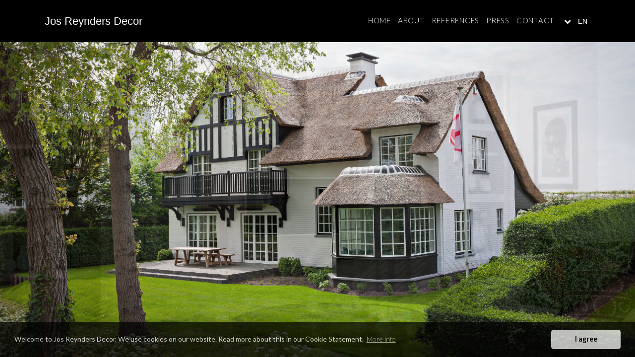

--- FILE ---
content_type: text/html; charset=UTF-8
request_url: https://www.reynders-goc.com/en
body_size: 2277
content:
<!DOCTYPE html>
<html lang="en">
<head>
    <meta charset="utf-8">
    <meta name="viewport" content="width=device-width, initial-scale=1, maximum-scale=1.0, user-scalable=0">
            <meta name="description" content="Welkom op de website van Jos Reynders Decor, specialist in renovatie, verbouwing, algemene bouwwerken en interieurdesign. Meer dan honderd jaar trouwe dienst." />
        <!-- Bootstrap Core CSS -->
<link href="/assets/css/app.css?v=2" rel="stylesheet">
<link href="/assets/css/style.css?v=2" rel="stylesheet">

<link href="/assets/fonts/coneria/stylesheet.css" rel="stylesheet">

<!-- Custom Fonts -->
<link href="https://fonts.googleapis.com/css?family=Lato:100,300,400,700" rel="stylesheet">
<link href="https://fonts.googleapis.com/css?family=Bilbo+Swash+Caps" rel="stylesheet">
<link rel="stylesheet" href="https://maxcdn.bootstrapcdn.com/font-awesome/4.6.3/css/font-awesome.min.css">


    <title>Renovatie, verbouwing, bouwwerken, interieur | Jos Reynders Decor</title>
</head>
<body>

<header>
    <nav class="navbar navbar-default">
    <div class="navbar-header">
        <button type="button" class="navbar-toggle collapsed" data-toggle="collapse"
                data-target="#bs-example-navbar-collapse-1" aria-expanded="false">
            <span class="sr-only">Toggle navigation</span>
            <span class="icon-bar"></span>
            <span class="icon-bar"></span>
            <span class="icon-bar"></span>
        </button>
        <a class="navbar-brand" href="#">
            <div><p>Jos Reynders Decor</p></div>
        </a>
    </div>

    <div class="collapse navbar-collapse" id="bs-example-navbar-collapse-1">
        <ul class="nav navbar-nav">
            <li ><a
                        href="/en/home">Home</a></li>
            <li ><a
                        href="/en/over-ons">About</a>
            </li>
            <li ><a
                        href="/en/referenties">References</a>
            </li>
            <li ><a
                        href="/en/pers">Press</a></li>
            <li ><a
                        href="/en/contact">Contact</a>
            </li>
            <li>
                <div class="dropdown">
                    <button class="btn btn-default dropdown-toggle" type="button" data-toggle="dropdown" aria-haspopup="true" aria-expanded="true">
                        EN
                    </button>
                    <ul class="dropdown-menu" aria-labelledby="dropdownMenu1">
                                                    <li><a href="/nl"
                                   >NL</a>
                            </li>
                                                    <li><a href="/fr"
                                   >FR</a>
                            </li>
                                                    <li><a href="/en"
                                    class="active-locale" >EN</a>
                            </li>
                                            </ul>
                </div>
            </li>
        </ul>
    </div>
</nav></header>

<div class="container-content">
        
    <div class="home-fade">
                    <div class="mySlides" style="background-image: url('/uploads/slider-images/1/18083d649d2a4.jpg')"></div>
                    <div class="mySlides" style="background-image: url('/uploads/slider-images/1/1b09ed5d3a1d0.jpg')"></div>
                    <div class="mySlides" style="background-image: url('/uploads/slider-images/1/2b2710732eeee.jpg')"></div>
                    <div class="mySlides" style="background-image: url('/uploads/slider-images/1/138ac8b3dab6.jpg')"></div>
                    <div class="mySlides" style="background-image: url('/uploads/slider-images/1/26bdbb1f16ee5.jpg')"></div>
            </div>

</div>

<footer>
</footer>

<script src="https://www.reynders-goc.com/assets/js/app.js"></script>


<script>

</script>

<script src="https://maps.googleapis.com/maps/api/js?key=AIzaSyA5AO3IVgh2rLsKbuNNnG4z_LXv-VDhMLM&v=3.exp&amp;sensor=false" type="text/javascript"></script>    <script>
        var current_slide_index = 0;
        carousel();

        function carousel() {
            var slides = $('.mySlides');
            slides.removeClass('hide');
            slides.removeClass('active');


            current_slide_index++;
            if (current_slide_index > slides.length) {
                current_slide_index = 1
            }
            var previous_slide_index = current_slide_index - 2;
            if (previous_slide_index < 0) {
                previous_slide_index = slides.length - 1;
            }

            $(slides[previous_slide_index]).addClass('hide');
            $(slides[current_slide_index - 1]).addClass('active');

            setTimeout(carousel, 5000);
        }
    </script>
<script>
    window.addEventListener("load", function(){
        window.cookieconsent.initialise({
            "palette": {
               "popup": {
                    "background": "#000000"
                },
                "button": {
                    "background": "#ffffff"
                }
            },
            "showLink": true,
            "theme": "classic",
            "position": "bottom",
            content: {
                header: 'Welcome to Jos Reynders Decor. We use cookies on our website. Read more about this in our Cookie Statement.',
                message: 'Welcome to Jos Reynders Decor. We use cookies on our website. Read more about this in our Cookie Statement.',
                dismiss: 'I agree',
                link: 'More info',
                href: '/algemene-voorwaarden#cookies'
            }
        })});
</script>

<script>
    $(".menu>li>a.active").parents("li").addClass('active');

    $(function(){
        var touch   = $('#resp-menu');
        var menu  = $('.menu');

        $(touch).on('click', function(e) {
            e.preventDefault();
            menu.slideToggle();
        });

        $(window).resize(function(){
            var w = $(window).width();

            // breakpoint
            if(w > 767 && menu.is(':hidden')) {
                menu.removeAttr('style');
            }
        });

        $(window).scroll(function () {
            updateNavbar();
        });

        function updateNavbar() {
            if ($(window).scrollTop() > 50) {
                $('nav').addClass('navbar-fixed');
                $('.hidden-menu').removeClass('navbar-fixed');
            } else {
                $('nav').removeClass('navbar-fixed');
                $('.hidden-menu').addClass('navbar-fixed');
            }
        }

        updateNavbar();
    });
</script>

<script>
    (function(i,s,o,g,r,a,m){i['GoogleAnalyticsObject']=r;i[r]=i[r]||function(){
            (i[r].q=i[r].q||[]).push(arguments)},i[r].l=1*new Date();a=s.createElement(o),
        m=s.getElementsByTagName(o)[0];a.async=1;a.src=g;m.parentNode.insertBefore(a,m)
    })(window,document,'script','https://www.google-analytics.com/analytics.js','ga');

    ga('create', 'UA-83556926-16', 'auto');
    ga('send', 'pageview');

</script>

</body>
</html>


--- FILE ---
content_type: text/css
request_url: https://www.reynders-goc.com/assets/css/style.css?v=2
body_size: 3495
content:
/************************************************* General ******************************************/
* {
  padding: 0px;
  margin: 0px;
  box-sizing: border-box;
}
@media (max-width: 767px) {
  .col-xs-12 {
    padding: 0px !important;
  }
  .col-xs-6 {
    padding: 0px !important;
  }
}
/************************************************* fonts ******************************************/
@font-face {
  font-family: 'coneria_script_demoregular';
  src: url('demo_coneriascript-webfont.woff2') format('woff2'), url('demo_coneriascript-webfont.woff') format('woff');
  font-weight: normal;
  font-style: normal;
}
/************************************************* General ******************************************/
header {
  display: inline-block;
  width: 100%;
}
h1 {
  font-family: 'Lato', sans-serif;
}
h2 {
  font-family: 'Lato', sans-serif;
  border-bottom: 1px solid #808080;
  padding-bottom: 10px;
  display: inline-block;
  width: 100%;
  text-transform: uppercase;
  font-size: 20px;
  margin: 0px 0px 20px 0px;
}
h3 {
  font-family: 'Bilbo Swash Caps', cursive;
}
p {
  font-family: 'Lato', sans-serif;
  font-size: 14px;
  font-weight: 300;
}
a {
  font-family: 'Lato', sans-serif;
  font-size: 14px;
  font-weight: 300;
  text-decoration: none;
  color: black;
}
.table {
  display: inline-block;
}
@media (min-width: 768px) {
  .table {
    display: table;
  }
}
.table-cell {
  display: inline-block;
}
@media (min-width: 768px) {
  .table-cell {
    display: table-cell;
    vertical-align: middle;
  }
}
.height-100 {
  height: 100%;
}
/************************************************* Buttons ******************************************/
.btn-flat {
  padding: 7px 20px;
  text-transform: uppercase;
  font-weight: 300;
  font-family: 'Lato', sans-serif;
}
.btn-flat:hover {
  text-decoration: none;
}
.btn-flat.white {
  border: 1px solid black;
  color: black;
}
.btn-flat.white:hover {
  background-color: black;
  color: white;
}
.btn-flat.white.active,
.btn-flat.white:focus {
  background-color: white;
  color: black;
}
/************************************************* Taskbar + navigation ******************************************/
header {
  display: inline-block;
  position: fixed;
  z-index: 1000;
  background-color: #000000;
}
.navbar {
  margin-bottom: 0px;
}
.navbar-default {
  padding: 0px 90px;
  background-color: transparent;
  border: none;
}
@media (max-width: 1050px) {
  .navbar-default {
    padding: 0px 15px 0px 15px !important;
  }
}
@media (min-width: 768px) and (max-width: 950px) {
  .navbar-default {
    padding: 0px 2px 0px 8px !important;
  }
}
@media (max-width: 767px) {
  .navbar-default {
    padding: 0px;
  }
}
.navbar-default .navbar-toggle {
  margin-right: 15px;
  margin-top: 25px;
  margin-bottom: 0px;
  padding: 0px;
  border: none;
}
@media (max-width: 767px) {
  .navbar-default .navbar-toggle {
    margin-top: 39px;
  }
  .navbar-default .navbar-toggle .icon-bar {
    background-color: #ffffff;
    height: 1px;
    border-radius: 0px;
  }
}
.navbar-default .navbar-toggle:focus {
  background-color: transparent !important;
}
.navbar-default .navbar-toggle:hover {
  background-color: transparent !important;
}
.navbar-default .navbar-toggle:active {
  background-color: transparent !important;
}
.navbar-brand {
  height: 85px;
  width: 220px;
  padding: 0px;
  display: inline-block;
}
.navbar-brand p {
  font-size: 22px;
  line-height: 85px;
  font-weight: 100;
  color: #ffffff;
  font-family: 'arial', cursive;
}
@media (max-width: 767px) {
  .navbar-brand {
    margin-left: 15px;
    width: 300px;
  }
  .navbar-brand p {
    margin: 0px;
  }
}
@media (max-width: 380px) {
  .navbar-brand {
    width: 200px;
  }
}
.navbar-brand div {
  display: inline-block;
  width: 100%;
  height: 100%;
  background-position: left center;
  background-size: 60%;
  background-repeat: no-repeat;
}
@media (min-width: 768px) {
  .navbar-brand div {
    background-position: left center;
    background-size: 70%;
    background-repeat: no-repeat;
  }
}
.navbar-collapse {
  padding: 0px;
}
@media (max-width: 767px) {
  .navbar-collapse {
    border: none;
  }
  .navbar-collapse.in {
    border-bottom: 1px solid black;
    margin-bottom: -5px;
    background-color: black;
  }
}
@media (min-width: 768px) {
  .navbar-collapse {
    float: right;
    padding-right: 10px;
    display: table !important;
  }
  .navbar-collapse.collapse {
    height: 85px !important;
    display: table !important;
    padding: 0px;
    text-align: right;
  }
}
.navbar-collapse .navbar-nav {
  margin: 0px;
}
.navbar-collapse .navbar-nav li {
  text-align: center;
}
.navbar-collapse .navbar-nav li.active a {
  color: #ffffff;
  font-weight: 300;
  letter-spacing: 0.05em;
  font-size: 15px;
}
.navbar-collapse .navbar-nav li.active a:active,
.navbar-collapse .navbar-nav li.active a:focus {
  color: #ffffff;
  background-color: #000000;
}
.navbar-collapse .navbar-nav li.active a:hover {
  background-color: transparent !important;
  color: #ffffff !important;
}
.navbar-collapse .navbar-nav li a {
  font-weight: 300;
  letter-spacing: 0.05em;
  font-size: 15px;
  color: #ffffff;
  text-transform: uppercase;
}
.navbar-collapse .navbar-nav li a:active,
.navbar-collapse .navbar-nav li a:focus {
  color: #ffffff;
  background-color: #000000;
}
.navbar-collapse .navbar-nav li a:hover {
  background-color: transparent;
  color: #ffffff !important;
}
@media (max-width: 767px) {
  .navbar-collapse .navbar-nav li {
    display: inline-block;
    width: 100%;
  }
  .navbar-collapse .navbar-nav li a {
    display: inline-block;
  }
  .navbar-collapse .navbar-nav li.active a {
    background-color: black;
    border-bottom: 1px solid white;
    color: white;
  }
  .navbar-collapse .navbar-nav li.active a:hover {
    background-color: black;
    color: white;
  }
}
@media (min-width: 768px) {
  .navbar-collapse .navbar-nav {
    display: table-cell;
    vertical-align: middle;
    float: none;
    text-align: right;
  }
  .navbar-collapse .navbar-nav li {
    float: none;
    display: inline-block;
    margin-right: 10px;
  }
  .navbar-collapse .navbar-nav li:last-of-type {
    margin-right: 0px;
  }
  .navbar-collapse .navbar-nav li.active a {
    background-color: transparent;
    border-bottom: 1px solid white;
  }
  .navbar-collapse .navbar-nav li a {
    text-transform: uppercase;
    padding: 0px;
  }
  .navbar-collapse .navbar-nav li a:hover {
    background-color: transparent !important;
  }
}
.select-style {
  border: 0.5px solid #ffffff;
  border-radius: 0px;
  overflow: hidden;
  background: #000000 url("/assets/img/arrow-down.png") no-repeat 15% 50%;
  background-size: 15%;
}
@media (max-width: 767px) {
  .select-style {
    padding: 5px;
    background-size: 10%;
    width: 20% !important;
    left: 40%;
    margin-bottom: 10px;
  }
}
.select-style select {
  padding: 4px 10px;
  width: 130%;
  border: none;
  box-shadow: none;
  background: transparent;
  background-image: none;
  -webkit-appearance: none;
  color: white;
  text-transform: uppercase;
  text-align: right;
  padding-left: 30px;
  font-weight: 100;
  letter-spacing: 1px;
  font-size: 12px;
}
.select-style select:focus {
  outline: none;
}
@media (max-width: 820px) and (min-width: 768px) {
  .navbar-brand {
    width: 190px;
  }
  .navbar-brand p {
    font-size: 20px;
  }
  .navbar-collapse .navbar-nav li,
  .navbar-collapse .navbar-nav li.active {
    margin-right: 8px;
  }
  .navbar-collapse .navbar-nav li a,
  .navbar-collapse .navbar-nav li.active a {
    font-size: 14px;
  }
}
/************************************************* Home ******************************************/
.home-fade {
  width: 100vw;
  height: 100vh;
  overflow: hidden;
  display: inline-block;
  opacity: 1;
  background-color: #000000;
  position: absolute;
  top: 0;
  left: 0;
}
.home-fade .mySlides {
  width: 100%;
  height: 100%;
  background-size: cover;
  background-position: center center;
  background-repeat: no-repeat;
  display: inline-block;
  position: absolute;
  top: 0;
  left: 0;
  z-index: 0;
  opacity: 0;
  transform: scale(1.14);
}
.home-fade .mySlides.active {
  z-index: 2;
  opacity: 1;
  transform: scale(1);
  transition: opacity 1.6s ease-out, transform 7.2s linear;
}
.home-fade .mySlides.hide {
  z-index: 1;
  opacity: 1;
  transform: scale(1);
  display: inline-block !important;
  transition: opacity 1.6s ease-out, transform 7.2s linear;
}
.about {
  display: inline-block;
  width: 100vw;
  position: absolute;
  top: 0px;
  overflow: auto;
  height: 100%;
}
.about.vh {
  height: 100vh;
}
@media (max-width: 767px) {
  .about {
    width: 100%;
    height: 100%;
    position: relative;
  }
}
.about .padding {
  margin-top: 85px;
  padding: 30px 50px;
}
@media (max-width: 767px) {
  .about .padding {
    margin-top: 30px;
    padding: 30px 20px !important;
  }
  .about .padding:last-of-type {
    padding-top: 0px !important;
  }
}
.about .foto {
  position: absolute;
  width: 100%;
  height: 100%;
  top: 0;
  left: 0;
  background-position: center center;
  background-size: cover;
  background-repeat: no-repeat;
}
@media (max-width: 767px) {
  .about .foto {
    margin-top: 85px;
    height: 275px;
    position: relative;
  }
}
@media (max-width: 500px) {
  .about .foto {
    margin-top: 85px;
    height: 175px;
    position: relative;
  }
}
.about .project {
  display: inline-block;
  width: 100%;
  height: 140px;
  margin-bottom: 20px;
  background-position: center center;
  background-size: cover;
  background-repeat: no-repeat;
  position: relative;
}
@media (max-width: 767px) {
  .about .project {
    height: 200px;
  }
}
.about .project:hover .hover {
  display: table;
  position: absolute;
  width: 101%;
  height: 100%;
  background-color: rgba(255, 255, 255, 0.8);
  text-align: center;
}
.about .project:hover .hover .content {
  display: table-cell;
  vertical-align: middle;
  color: black;
}
.about .project:hover .hover .content i {
  font-size: 20px;
  margin-bottom: 15px;
  color: black;
  display: inline-block;
}
.about .project:hover .hover .content h2 {
  text-transform: uppercase;
  font-weight: 600;
  font-size: 14px;
  margin: 0px 0px 0px 0px;
  padding: 0px 0px 0px 0px;
  border-bottom: none;
}
.about .project:hover .hover .content .border {
  position: relative;
  top: -10px;
  width: 100px;
  height: 1px;
  margin: 0px 0px 0px 0px;
  padding: 0px 0px 0px 0px;
  background-color: black;
  display: inline-block;
}
.about .project:hover .hover .content p {
  margin: 0px;
  top: -10px;
  position: relative;
}
.about .project .hover {
  display: none;
}
@media (min-width: 767px) {
  .about .about-pers {
    margin-top: 85px;
  }
}
.referenties {
  display: inline-block;
  width: 100vw;
  margin-top: 85px;
  position: relative;
  background-color: white;
}
@media (max-width: 767px) {
  .referenties {
    width: 100%;
    height: 100%;
  }
}
.referenties .filter a {
  color: black;
  cursor: pointer;
  font-weight: 400;
}
.referenties .location {
  font-size: 16px;
  font-weight: 300;
}
.masonry-container {
  margin: 0 6px;
}
.masonry-container .item {
  display: inline-block;
  padding: 0px !important;
}
.masonry-container .item .hover {
  display: none;
  /*extra*/
  height: 250px;
}
.masonry-container .item:hover .hover {
  display: table;
  width: 100%;
  top: 0;
  left: 0;
  position: absolute;
  background-color: rgba(255, 255, 255, 0.8);
  text-align: center;
}
.masonry-container .item:hover .hover .content {
  display: table-cell;
  vertical-align: middle;
  color: black;
}
.masonry-container .item:hover .hover .content i {
  font-size: 24px;
  margin-bottom: 15px;
  color: black;
  display: inline-block;
}
.masonry-container .item:hover .hover .content h2 {
  text-transform: uppercase;
  font-weight: 600;
  font-size: 16px;
  margin: 0px 0px 0px 0px;
  padding: 0px 0px 0px 0px;
  border-bottom: none;
}
.masonry-container .item:hover .hover .content .border {
  position: relative;
  top: -10px;
  width: 100px;
  height: 1px;
  margin: 0px 0px 0px 0px;
  padding: 0px 0px 0px 0px;
  background-color: black;
  display: inline-block;
}
.masonry-container .item:hover .hover .content .description p {
  font-size: 16px;
}
.masonry-container .item img {
  width: 100%;
  border: 6px solid white;
  /*extra*/
  height: 250px;
}
.masonry-container .item a.foto {
  height: 250px;
  width: 100%;
  border: 6px solid white;
  border-bottom: 4px;
  display: inline-block;
  background-position: center center;
  background-repeat: no-repeat;
  background-size: cover;
}
.referenties-alternatief {
  display: inline-block;
  width: 100vw;
  margin-top: 85px;
  position: relative;
}
@media (max-width: 767px) {
  .referenties-alternatief {
    width: 100%;
    height: 100%;
  }
}
.pers {
  display: inline-block;
  padding-left: 0px !important;
  margin-bottom: 15px;
}
.pers .pers-box {
  display: inline-block;
  width: 100%;
  height: 100%;
}
.pers .pers-foto {
  width: 100%;
  display: inline-block;
  background-position: center center;
  background-size: cover;
  background-repeat: no-repeat;
  position: relative;
}
.pers .pers-foto .beschrijving {
  position: absolute;
  bottom: 0;
  left: 0;
  width: 101%;
  height: 50px;
  background-color: #ebebeb;
  text-align: center;
  display: table;
}
@media (max-width: 767px) {
  .pers .pers-foto .beschrijving {
    width: 100%;
  }
}
.pers .pers-foto .beschrijving p {
  display: table-cell;
  vertical-align: middle;
  margin: 0px;
}
.contact {
  height: 100%;
}
.contact .clearfix {
  display: inline-block;
  width: 100%;
  height: 1px;
}
.contact .formulier {
  padding-left: 0px !important;
}
.contact .formulier .col-md-6,
.contact .formulier .col-md-12 {
  padding-left: 0px;
}
.contact .formulier input,
.contact .formulier textarea {
  display: inline-block;
  width: 100%;
  margin-bottom: 15px;
  padding: 8px;
  background-color: #ebebeb;
  border: none;
  resize: none;
  font-family: 'Lato', sans-serif;
  font-size: 13px;
  font-weight: 300;
  color: #808080;
}
.contact .formulier button {
  background-color: transparent;
}
@media (max-width: 767px) {
  .contact .formulier button {
    margin-bottom: 30px;
  }
}
.contact ::-webkit-input-placeholder {
  font-family: 'Lato', sans-serif;
  font-size: 13px;
  font-weight: 300;
  color: #808080;
}
.contact :-moz-placeholder {
  /* Firefox 18- */
  font-family: 'Lato', sans-serif;
  font-size: 13px;
  font-weight: 300;
  color: #808080;
}
.contact ::-moz-placeholder {
  /* Firefox 19+ */
  font-family: 'Lato', sans-serif;
  font-size: 13px;
  font-weight: 300;
  color: #808080;
}
.contact :-ms-input-placeholder {
  font-family: 'Lato', sans-serif;
  font-size: 13px;
  font-weight: 300;
  color: #808080;
}
.contact-gegevens .row {
  margin-bottom: 15px;
}
.contact-gegevens p {
  margin: 0px;
}
.contact-gegevens a:hover {
  color: black;
}
@media (max-width: 767px) {
  .container-content {
    position: relative !important;
  }
}
.filter {
  background-color: white;
  padding: 15px 90px;
}
@media (max-width: 768px) {
  .filter {
    padding: 15px 15px;
  }
}
.filter a {
  text-transform: uppercase;
  margin-right: 50px;
}
@media (max-width: 768px) {
  .filter a {
    margin-right: 15px;
  }
}
.filter a.active {
  font-weight: 700;
}
/* referentie-detail */
.referenties-detail {
  padding-top: 125px;
  padding-right: 50px;
  padding-left: 50px;
}
.referenties-detail .referentie-detail-info {
  margin-top: 25px;
}
.referenties-detail .tekst-detail-referentie {
  text-align: center;
}
.referentie-detail-info i {
  display: inline-block;
  color: #757575;
  margin-right: 7px;
  font-size: 16px;
}
.referentie-detail-info p {
  display: inline-block;
  font-size: 14px;
}
.referentie-detail-info-kader {
  display: inline-block;
  margin-right: 20px;
}
.referenties-slider {
  height: 600px;
  display: inline-block;
  width: 100%;
}
.referenties-slider div {
  height: 600px;
}
@media (max-width: 1400px) {
  .referenties-slider,
  .referenties-slider div {
    height: 500px;
  }
}
@media (max-width: 1200px) {
  .referenties-slider,
  .referenties-slider div {
    height: 450px;
  }
}
@media (max-width: 768px) {
  .referenties-slider,
  .referenties-slider div {
    height: 380px;
  }
}
@media (max-width: 550px) {
  .referenties-slider,
  .referenties-slider div {
    height: 280px;
  }
}
@media (max-width: 400px) {
  .referenties-slider,
  .referenties-slider div {
    height: 225px;
  }
}
.referenties-slider.single-item .slick-prev {
  left: -40px;
  z-index: 900;
}
.referenties-slider.single-item .slick-next {
  right: -40px;
  z-index: 900;
}
.referenties-slider.single-item .slick-prev:before {
  color: #4d4d4d;
  content: '\f0d9';
  font-family: FontAwesome;
  font-size: 28px;
}
.referenties-slider.single-item .slick-next:before {
  color: #4d4d4d;
  content: '\f0da';
  font-family: FontAwesome;
  font-size: 28px;
}
@media (max-width: 992px) {
  .referenties-slider.single-item .slick-prev {
    left: 20px;
    z-index: 900;
  }
  .referenties-slider.single-item .slick-next {
    right: 20px;
    z-index: 900;
  }
  .referenties-slider.single-item .slick-prev:before {
    color: white;
    content: '\f0d9';
    font-family: FontAwesome;
    font-size: 28px;
  }
  .referenties-slider.single-item .slick-next:before {
    color: white;
    content: '\f0da';
    font-family: FontAwesome;
    font-size: 28px;
  }
}
.referenties-detail .slick-dots li button:before {
  font-size: 40px;
}
.tekst-detail-referentie {
  padding-top: 25px;
  padding-bottom: 15px;
}
.tekst-detail-referentie p {
  font-size: 15px;
}
@media (max-width: 992px) {
  .tekst-detail-referentie {
    padding-left: 0px;
  }
}
/* Navbar */
.navbar .dropdown button {
  border-radius: 0;
  border-color: black;
  padding: 0px 5px ;
  background-color: transparent;
  color: white;
  text-transform: uppercase;
  font-weight: 300;
  font-size: 14px;
}
@media (max-width: 767px) {
  .navbar .dropdown button {
    padding: 0px 0px !important;
  }
}
.navbar .dropdown button:before {
  content: '\f078';
  font-family: FontAwesome;
  font-weight: 300;
  margin-right: 10px;
}
.navbar .dropdown-menu {
  background-color: white;
  min-width: 50px;
  border-radius: 0px !important;
}
@media (max-width: 767px) {
  .navbar .dropdown-menu {
    text-align: center !important;
  }
}
.navbar .dropdown-menu li {
  margin-right: 0px !important;
  display: inline-block;
}
.navbar .dropdown-menu li:hover {
  background-color: #f0f0f0;
}
@media (max-width: 767px) {
  .navbar .dropdown-menu li:hover {
    background-color: transparent;
  }
}
.navbar .dropdown-menu li a {
  color: black !important;
  padding: 0px 5px !important;
  text-align: left !important;
  font-weight: 500;
}
.navbar .dropdown-menu li a:hover {
  color: black !important;
}
@media (max-width: 767px) {
  .navbar .dropdown-menu li a {
    color: white !important;
    text-align: center !important;
    display: inline-block;
    margin-right: 10px;
  }
  .navbar .dropdown-menu li a:last-child {
    margin-right: 0px;
  }
}
.navbar .btn-default:active,
.navbar .btn-default.active,
.navbar .open > .dropdown-toggle.btn-default {
  color: white;
  background-color: transparent;
  border-color: white;
  font-size: 14px;
}
@media (max-width: 767px) {
  .navbar .btn-default:active,
  .navbar .btn-default.active,
  .navbar .open > .dropdown-toggle.btn-default {
    border-color: transparent;
  }
}
.navbar-default .navbar-nav > li > a:focus {
  color: white;
}
@media (max-width: 767px) {
  .navbar-default .navbar-nav > li > a:focus {
    color: black;
    background-color: transparent;
  }
}
/************************************************* GDPR ******************************************/
#privacy .gdpr-block {
  padding-top: 120px;
  padding-bottom: 20px;
}
@media (max-width: 992px) {
  #privacy .gdpr-block .nav-tabs li {
    width: 100%;
    border: 1px solid #dddddd;
  }
  #privacy .gdpr-block .nav-tabs li a {
    border: none;
    margin-right: 0;
  }
  #privacy .gdpr-block .nav-tabs li.active a {
    background-color: #dfdfdf;
  }
}
#privacy .gdpr-block .nav-tabs li a {
  color: black;
}
#privacy .gdpr-block .tab-content .tab-pane {
  padding: 30px 0;
}
#privacy .gdpr-block .tab-content .tab-pane h4 {
  margin-bottom: 20px;
}
#privacy .gdpr-block .tab-content .tab-pane p {
  margin-bottom: 10px;
}
#privacy .gdpr-block .tab-content .tab-pane p:last-of-type {
  margin-bottom: 0;
}
.cc-message,
.cc-message a {
  font-family: 'Lato', sans-serif;
  font-size: 14px !important;
}
.radio input[type="radio"],
.radio-inline input[type="radio"],
.checkbox input[type="checkbox"],
.checkbox-inline input[type="checkbox"] {
  margin-left: -10px;
}
.checkbox {
  margin-top: 0;
}
.checkbox input {
  width: auto !important;
}
.checkbox label {
  font-family: 'Lato', sans-serif;
  font-weight: 300;
}
.checkbox label.error {
  font-weight: 700;
}
.checkbox label a {
  text-decoration: underline;
}


--- FILE ---
content_type: text/css
request_url: https://www.reynders-goc.com/assets/fonts/coneria/stylesheet.css
body_size: 212
content:
/* Generated by Font Squirrel (https://www.fontsquirrel.com) on August 25, 2016 */



@font-face {
    font-family: 'coneria_script_demoregular';
    src: url('demo_coneriascript-webfont.woff2') format('woff2'),
         url('demo_coneriascript-webfont.woff') format('woff');
    font-weight: normal;
    font-style: normal;

}

--- FILE ---
content_type: text/plain
request_url: https://www.google-analytics.com/j/collect?v=1&_v=j102&a=1114746779&t=pageview&_s=1&dl=https%3A%2F%2Fwww.reynders-goc.com%2Fen&ul=en-us%40posix&dt=Renovatie%2C%20verbouwing%2C%20bouwwerken%2C%20interieur%20%7C%20Jos%20Reynders%20Decor&sr=1280x720&vp=1280x720&_u=IEBAAEABAAAAACAAI~&jid=1231865819&gjid=329395761&cid=1737934792.1769073757&tid=UA-83556926-16&_gid=1745648349.1769073757&_r=1&_slc=1&z=1677280255
body_size: -451
content:
2,cG-NPPK0DSZWG